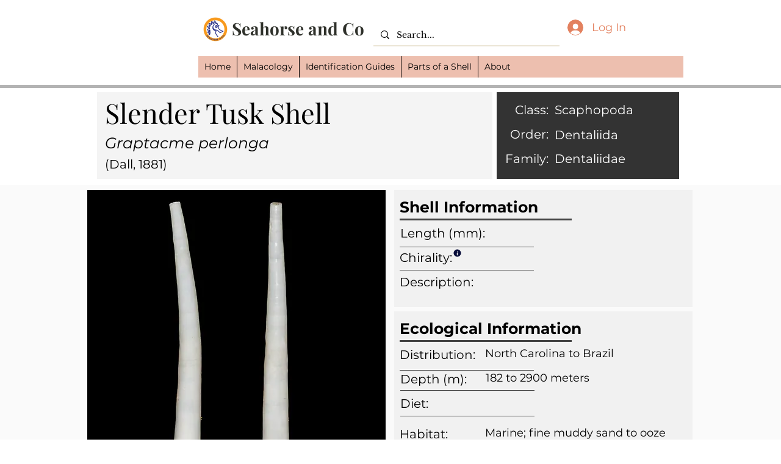

--- FILE ---
content_type: text/css;charset=utf-8
request_url: https://use.typekit.net/vwp3sta.css
body_size: 456
content:
/*
 * The Typekit service used to deliver this font or fonts for use on websites
 * is provided by Adobe and is subject to these Terms of Use
 * http://www.adobe.com/products/eulas/tou_typekit. For font license
 * information, see the list below.
 *
 * hwt-artz:
 *   - http://typekit.com/eulas/00000000000000007735a49b
 * liebeerika:
 *   - http://typekit.com/eulas/00000000000000007735b76a
 *
 * © 2009-2026 Adobe Systems Incorporated. All Rights Reserved.
 */
/*{"last_published":"2024-10-25 20:40:06 UTC"}*/

@import url("https://p.typekit.net/p.css?s=1&k=vwp3sta&ht=tk&f=23757.41214&a=91355455&app=typekit&e=css");

@font-face {
font-family:"hwt-artz";
src:url("https://use.typekit.net/af/0951ac/00000000000000007735a49b/30/l?primer=7cdcb44be4a7db8877ffa5c0007b8dd865b3bbc383831fe2ea177f62257a9191&fvd=n7&v=3") format("woff2"),url("https://use.typekit.net/af/0951ac/00000000000000007735a49b/30/d?primer=7cdcb44be4a7db8877ffa5c0007b8dd865b3bbc383831fe2ea177f62257a9191&fvd=n7&v=3") format("woff"),url("https://use.typekit.net/af/0951ac/00000000000000007735a49b/30/a?primer=7cdcb44be4a7db8877ffa5c0007b8dd865b3bbc383831fe2ea177f62257a9191&fvd=n7&v=3") format("opentype");
font-display:auto;font-style:normal;font-weight:700;font-stretch:normal;
}

@font-face {
font-family:"liebeerika";
src:url("https://use.typekit.net/af/ce6310/00000000000000007735b76a/30/l?primer=7cdcb44be4a7db8877ffa5c0007b8dd865b3bbc383831fe2ea177f62257a9191&fvd=n9&v=3") format("woff2"),url("https://use.typekit.net/af/ce6310/00000000000000007735b76a/30/d?primer=7cdcb44be4a7db8877ffa5c0007b8dd865b3bbc383831fe2ea177f62257a9191&fvd=n9&v=3") format("woff"),url("https://use.typekit.net/af/ce6310/00000000000000007735b76a/30/a?primer=7cdcb44be4a7db8877ffa5c0007b8dd865b3bbc383831fe2ea177f62257a9191&fvd=n9&v=3") format("opentype");
font-display:auto;font-style:normal;font-weight:900;font-stretch:normal;
}

.tk-hwt-artz { font-family: "hwt-artz",sans-serif; }
.tk-liebeerika { font-family: "liebeerika",sans-serif; }
